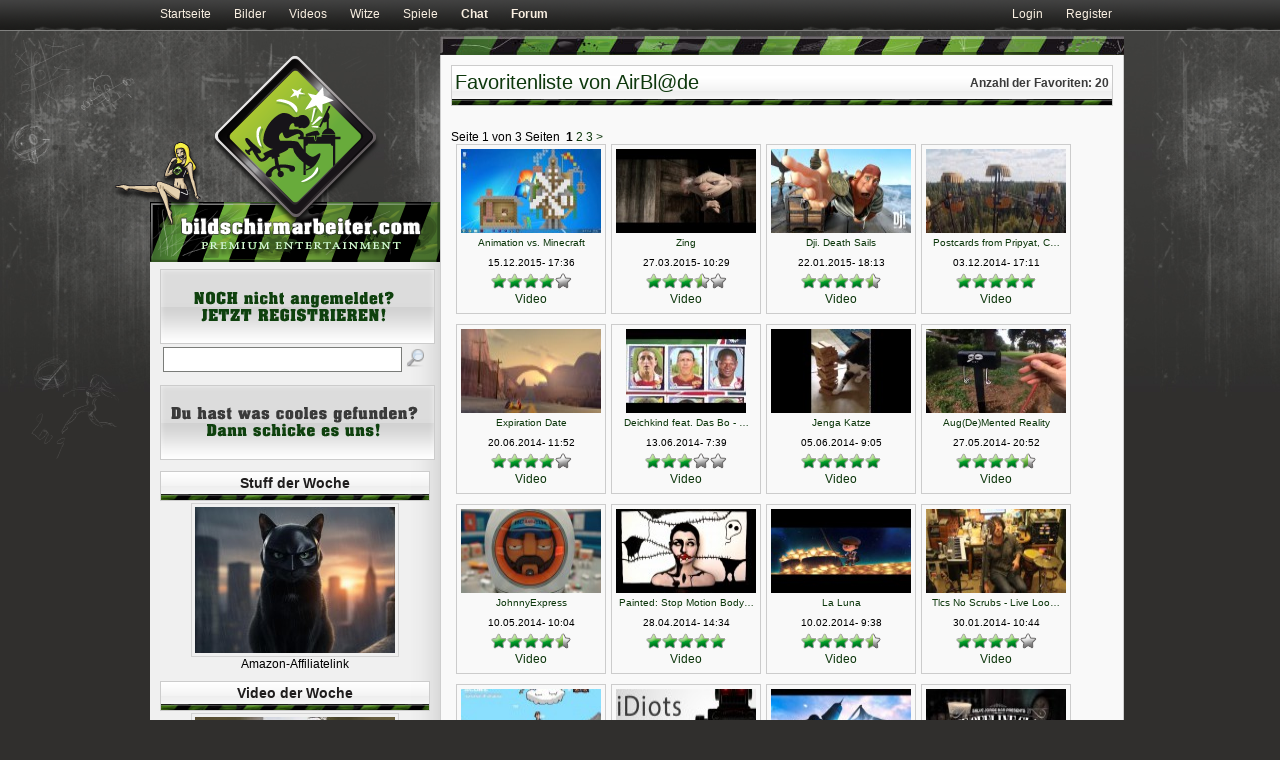

--- FILE ---
content_type: text/html; charset=utf-8
request_url: http://www.bildschirmarbeiter.com/favoriten/5793/
body_size: 6058
content:
<!DOCTYPE html PUBLIC "-//W3C//DTD XHTML 1.0 Transitional//EN"
	"http://www.w3.org/TR/xhtml1/DTD/xhtml1-transitional.dtd">

<html xmlns="http://www.w3.org/1999/xhtml" xml:lang="en" lang="en">
<head>
	<meta http-equiv="Content-Type" content="text/html; charset=utf-8"/>
	<link rel='stylesheet' type='text/css' media='all' href='/themes/ba_themes/css/main.css' />
	<link rel='stylesheet' type='text/css' media='all' href='/themes/ba_themes/css/2col_left.css' />
	<link rel='stylesheet' type='text/css' media='all' href='/themes/ba_themes/css/plugs.css' />
	<script src="/js/jquery.tools.min.js" type="text/javascript"></script>
	<script src="/addons/top_up/javascripts/top_up-min.js" type="text/javascript"></script>
	<script src="/themes/ba_themes/ba_themes.js" type="text/javascript" ></script>

	<link rel="shortcut icon" href="/images/design/favicon.ico"/>
	
		<title>Favoritenliste von AirBl@de auf bildschirmarbeiter.com</title>
	
	<meta name="description" content="lustige Videos, funny Bilder zum Thema &quot;Geschlechtsverkehr&quot; und anderen verschiedenen lustige, coole Sachen auf bildschirmarbeiter.com." />
</head>
<body>
<div id="topnav">
		<div id="topnavwrap">
			<div class="topnavleft">
				<a href="/">Startseite</a>
				<a title="Bilder / Pics" href="https://www.bildschirmarbeiter.com/pics/">Bilder</a>
				<a title="Videos / Clips" href="https://www.bildschirmarbeiter.com/videos/">Videos</a>
				<a title="Witze / Jokes" href="https://www.bildschirmarbeiter.com/jokes/">Witze</a>
				<a title="Spiele / Games" href="https://www.bildschirmarbeiter.com/games/">Spiele</a>
				<strong><a title="Bildschirmarbeiter - Chat" href="/chat/">Chat</a></strong>
				<strong><a title="Forum" href="/board/">Forum</a></strong>
			</div>
			<div class="topnavright">
									<a title="Login" href="https://www.bildschirmarbeiter.com/member/login/">Login</a>
					<a title="Register" href="https://www.bildschirmarbeiter.com/member/register/">Register</a>
							</div>
		</div>
</div>

<div id="wrap">
	<div id="balken_slim"></div>
	<div id="col1">
		<div id="col1_content">
			<div class="contenthead">
				
					<span>Anzahl der Favoriten: 20</span>
				
				
					<h1>Favoritenliste von AirBl@de</h1>
				

			</div>
			<div class="itemsbox">
				<br/>
				
										<div class="clearer"></div>
					
						<p>Seite 1 von 3 Seiten &nbsp;<strong>1</strong>&nbsp;<a href="https://www.bildschirmarbeiter.com/favoriten/5793/P40/">2</a>&nbsp;<a href="https://www.bildschirmarbeiter.com/favoriten/5793/P80/">3</a>&nbsp;<a href="https://www.bildschirmarbeiter.com/favoriten/5793/P40/">&gt;</a></p>
									
									
													<div class="itembox">
							<a href='https://www.bildschirmarbeiter.com/video/animation_vs._minecraft/' title="Animation vs. Minecraft">
							
								<img src='/content/plugs/thumbs2/cache/animation_vs._minecraft_-140x79.jpg' width='140' height='84' />
													
							<small>Animation vs. Minecraft</small>
							<br/>
							</a>					
							<small>15.12.2015- 17:36 </small>
							<br/>
							
								<a href="https://www.bildschirmarbeiter.com/video/animation_vs._minecraft/#rating"><img src="/images/rating/full.gif" alt="O" width="16" height="16"/><img src="/images/rating/full.gif" alt="O" width="16" height="16"/><img src="/images/rating/full.gif" alt="O" width="16" height="16"/><img src="/images/rating/full.gif" alt="O" width="16" height="16"/><img src="/images/rating/empty.gif" alt=" " width="17" height="16"  /></a>
							
							<br/>
							
								<a href="https://www.bildschirmarbeiter.com/plugs/category/video/">Video</a>
					</div>
																				
			
									
													<div class="itembox">
							<a href='https://www.bildschirmarbeiter.com/video/zing/' title="Zing">
							
								<img src='/content/plugs/thumbs2/cache/zing-140x105.jpg' width='140' height='84' />
													
							<small>Zing</small>
							<br/>
							</a>					
							<small>27.03.2015- 10:29 </small>
							<br/>
							
								<a href="https://www.bildschirmarbeiter.com/video/zing/#rating"><img src="/images/rating/full.gif" alt="O" width="16" height="16"/><img src="/images/rating/full.gif" alt="O" width="16" height="16"/><img src="/images/rating/full.gif" alt="O" width="16" height="16"/><img src="/images/rating/half.gif" alt="C" width="16" height="16" /><img src="/images/rating/empty.gif" alt=" " width="17" height="16"  /></a>
							
							<br/>
							
								<a href="https://www.bildschirmarbeiter.com/plugs/category/video/">Video</a>
					</div>
																				
			
									
													<div class="itembox">
							<a href='https://www.bildschirmarbeiter.com/video/dji._death_sails/' title="Dji. Death Sails">
							
								<img src='/content/plugs/thumbs2/cache/dji._tod_sails_-140x79.jpg' width='140' height='84' />
													
							<small>Dji. Death Sails</small>
							<br/>
							</a>					
							<small>22.01.2015- 18:13 </small>
							<br/>
							
								<a href="https://www.bildschirmarbeiter.com/video/dji._death_sails/#rating"><img src="/images/rating/full.gif" alt="O" width="16" height="16"/><img src="/images/rating/full.gif" alt="O" width="16" height="16"/><img src="/images/rating/full.gif" alt="O" width="16" height="16"/><img src="/images/rating/full.gif" alt="O" width="16" height="16"/><img src="/images/rating/half.gif" alt="C" width="16" height="16" /></a>
							
							<br/>
							
								<a href="https://www.bildschirmarbeiter.com/plugs/category/video/">Video</a>
					</div>
																				
			
									
													<div class="itembox">
							<a href='https://www.bildschirmarbeiter.com/video/postcards_from_pripyat_chernobyl/' title="Postcards from Pripyat, Chernobyl">
							
								<img src='/content/plugs/thumbs2/cache/postcards_from_pripyat_chernobyl-140x60.jpg' width='140' height='84' />
													
							<small>Postcards from Pripyat, C&#8230;</small>
							<br/>
							</a>					
							<small>03.12.2014- 17:11 </small>
							<br/>
							
								<a href="https://www.bildschirmarbeiter.com/video/postcards_from_pripyat_chernobyl/#rating"><img src="/images/rating/full.gif" alt="O" width="16" height="16"/><img src="/images/rating/full.gif" alt="O" width="16" height="16"/><img src="/images/rating/full.gif" alt="O" width="16" height="16"/><img src="/images/rating/full.gif" alt="O" width="16" height="16"/><img src="/images/rating/full.gif" alt="O" width="16" height="16"/></a>
							
							<br/>
							
								<a href="https://www.bildschirmarbeiter.com/plugs/category/video/">Video</a>
					</div>
																				
			
									
													<div class="itembox">
							<a href='https://www.bildschirmarbeiter.com/video/expiration_date/' title="Expiration Date">
							
								<img src='/content/plugs/thumbs2/cache/expiration_date-140x60.jpg' width='140' height='84' />
													
							<small>Expiration Date</small>
							<br/>
							</a>					
							<small>20.06.2014- 11:52 </small>
							<br/>
							
								<a href="https://www.bildschirmarbeiter.com/video/expiration_date/#rating"><img src="/images/rating/full.gif" alt="O" width="16" height="16"/><img src="/images/rating/full.gif" alt="O" width="16" height="16"/><img src="/images/rating/full.gif" alt="O" width="16" height="16"/><img src="/images/rating/full.gif" alt="O" width="16" height="16"/><img src="/images/rating/empty.gif" alt=" " width="17" height="16"  /></a>
							
							<br/>
							
								<a href="https://www.bildschirmarbeiter.com/plugs/category/video/">Video</a>
					</div>
																				
			
									
													<div class="itembox">
							<a href='https://www.bildschirmarbeiter.com/video/deichkind_feat._das_bo_-_ich_habe_eine_fahne/' title="Deichkind feat. Das Bo - Ich habe eine Fahne">
							
								<img src='/content/plugs/thumbs2/cache/deichkind_feat._das_bo_-_ich_habe_eine_fahne_-120x90.jpg' width='120' height='84' />
													
							<small>Deichkind feat. Das Bo - &#8230;</small>
							<br/>
							</a>					
							<small>13.06.2014- 7:39 </small>
							<br/>
							
								<a href="https://www.bildschirmarbeiter.com/video/deichkind_feat._das_bo_-_ich_habe_eine_fahne/#rating"><img src="/images/rating/full.gif" alt="O" width="16" height="16"/><img src="/images/rating/full.gif" alt="O" width="16" height="16"/><img src="/images/rating/full.gif" alt="O" width="16" height="16"/><img src="/images/rating/empty.gif" alt=" " width="17" height="16"  /><img src="/images/rating/empty.gif" alt=" " width="17" height="16"  /></a>
							
							<br/>
							
								<a href="https://www.bildschirmarbeiter.com/plugs/category/video/">Video</a>
					</div>
																				
			
									
													<div class="itembox">
							<a href='https://www.bildschirmarbeiter.com/video/jenga_katze/' title="Jenga Katze">
							
								<img src='/content/plugs/thumbs2/cache/jenga_katze-140x105.jpg' width='140' height='84' />
													
							<small>Jenga Katze</small>
							<br/>
							</a>					
							<small>05.06.2014- 9:05 </small>
							<br/>
							
								<a href="https://www.bildschirmarbeiter.com/video/jenga_katze/#rating"><img src="/images/rating/full.gif" alt="O" width="16" height="16"/><img src="/images/rating/full.gif" alt="O" width="16" height="16"/><img src="/images/rating/full.gif" alt="O" width="16" height="16"/><img src="/images/rating/full.gif" alt="O" width="16" height="16"/><img src="/images/rating/full.gif" alt="O" width="16" height="16"/></a>
							
							<br/>
							
								<a href="https://www.bildschirmarbeiter.com/plugs/category/video/">Video</a>
					</div>
																				
			
									
													<div class="itembox">
							<a href='https://www.bildschirmarbeiter.com/video/augdemented_reality/' title="Aug(De)Mented Reality">
							
								<img src='/content/plugs/thumbs2/cache/augdemented_reality-140x105.jpg' width='140' height='84' />
													
							<small>Aug(De)Mented Reality</small>
							<br/>
							</a>					
							<small>27.05.2014- 20:52 </small>
							<br/>
							
								<a href="https://www.bildschirmarbeiter.com/video/augdemented_reality/#rating"><img src="/images/rating/full.gif" alt="O" width="16" height="16"/><img src="/images/rating/full.gif" alt="O" width="16" height="16"/><img src="/images/rating/full.gif" alt="O" width="16" height="16"/><img src="/images/rating/full.gif" alt="O" width="16" height="16"/><img src="/images/rating/half.gif" alt="C" width="16" height="16" /></a>
							
							<br/>
							
								<a href="https://www.bildschirmarbeiter.com/plugs/category/video/">Video</a>
					</div>
																				
			
									
													<div class="itembox">
							<a href='https://www.bildschirmarbeiter.com/video/johnnyexpress/' title="JohnnyExpress">
							
								<img src='/content/plugs/thumbs2/cache/johnnyexpress-140x79.jpg' width='140' height='84' />
													
							<small>JohnnyExpress</small>
							<br/>
							</a>					
							<small>10.05.2014- 10:04 </small>
							<br/>
							
								<a href="https://www.bildschirmarbeiter.com/video/johnnyexpress/#rating"><img src="/images/rating/full.gif" alt="O" width="16" height="16"/><img src="/images/rating/full.gif" alt="O" width="16" height="16"/><img src="/images/rating/full.gif" alt="O" width="16" height="16"/><img src="/images/rating/full.gif" alt="O" width="16" height="16"/><img src="/images/rating/half.gif" alt="C" width="16" height="16" /></a>
							
							<br/>
							
								<a href="https://www.bildschirmarbeiter.com/plugs/category/video/">Video</a>
					</div>
																				
			
									
													<div class="itembox">
							<a href='https://www.bildschirmarbeiter.com/video/painted_stop_motion_body_art/' title="Painted: Stop Motion Body Art">
							
								<img src='/content/plugs/thumbs2/cache/painted_stop_motion_body_art-140x79.jpg' width='140' height='84' />
													
							<small>Painted: Stop Motion Body&#8230;</small>
							<br/>
							</a>					
							<small>28.04.2014- 14:34 </small>
							<br/>
							
								<a href="https://www.bildschirmarbeiter.com/video/painted_stop_motion_body_art/#rating"><img src="/images/rating/full.gif" alt="O" width="16" height="16"/><img src="/images/rating/full.gif" alt="O" width="16" height="16"/><img src="/images/rating/full.gif" alt="O" width="16" height="16"/><img src="/images/rating/full.gif" alt="O" width="16" height="16"/><img src="/images/rating/full.gif" alt="O" width="16" height="16"/></a>
							
							<br/>
							
								<a href="https://www.bildschirmarbeiter.com/plugs/category/video/">Video</a>
					</div>
																				
			
									
													<div class="itembox">
							<a href='https://www.bildschirmarbeiter.com/video/la_luna/' title="La Luna">
							
								<img src='/content/plugs/thumbs2/cache/la_luna-140x105.jpg' width='140' height='84' />
													
							<small>La Luna</small>
							<br/>
							</a>					
							<small>10.02.2014- 9:38 </small>
							<br/>
							
								<a href="https://www.bildschirmarbeiter.com/video/la_luna/#rating"><img src="/images/rating/full.gif" alt="O" width="16" height="16"/><img src="/images/rating/full.gif" alt="O" width="16" height="16"/><img src="/images/rating/full.gif" alt="O" width="16" height="16"/><img src="/images/rating/full.gif" alt="O" width="16" height="16"/><img src="/images/rating/half.gif" alt="C" width="16" height="16" /></a>
							
							<br/>
							
								<a href="https://www.bildschirmarbeiter.com/plugs/category/video/">Video</a>
					</div>
																				
			
									
													<div class="itembox">
							<a href='https://www.bildschirmarbeiter.com/video/tlcs_no_scrubs_-_live_looping_version/' title="Tlcs No Scrubs - Live Looping Version">
							
								<img src='/content/plugs/thumbs2/cache/tlcs_no_scrubs_-_live_looping_version-140x79.jpg' width='140' height='84' />
													
							<small>Tlcs No Scrubs - Live Loo&#8230;</small>
							<br/>
							</a>					
							<small>30.01.2014- 10:44 </small>
							<br/>
							
								<a href="https://www.bildschirmarbeiter.com/video/tlcs_no_scrubs_-_live_looping_version/#rating"><img src="/images/rating/full.gif" alt="O" width="16" height="16"/><img src="/images/rating/full.gif" alt="O" width="16" height="16"/><img src="/images/rating/full.gif" alt="O" width="16" height="16"/><img src="/images/rating/full.gif" alt="O" width="16" height="16"/><img src="/images/rating/empty.gif" alt=" " width="17" height="16"  /></a>
							
							<br/>
							
								<a href="https://www.bildschirmarbeiter.com/plugs/category/video/">Video</a>
					</div>
																				
			
									
													<div class="itembox">
							<a href='https://www.bildschirmarbeiter.com/video/weddings_wars_8-bit_history_of_the_world/' title="Weddings &amp; Wars  8-Bit History Of The World">
							
								<img src='/content/plugs/thumbs2/cache/weddings_wars_8-bit_history_of_the_world-140x79.jpg' width='140' height='84' />
													
							<small>Weddings &amp; Wars 8-Bit&#8230;</small>
							<br/>
							</a>					
							<small>29.01.2014- 10:24 </small>
							<br/>
							
								<a href="https://www.bildschirmarbeiter.com/video/weddings_wars_8-bit_history_of_the_world/#rating"><img src="/images/rating/full.gif" alt="O" width="16" height="16"/><img src="/images/rating/full.gif" alt="O" width="16" height="16"/><img src="/images/rating/full.gif" alt="O" width="16" height="16"/><img src="/images/rating/full.gif" alt="O" width="16" height="16"/><img src="/images/rating/empty.gif" alt=" " width="17" height="16"  /></a>
							
							<br/>
							
								<a href="https://www.bildschirmarbeiter.com/plugs/category/video/">Video</a>
					</div>
																				
			
									
													<div class="itembox">
							<a href='https://www.bildschirmarbeiter.com/video/idiots/' title="iDiots">
							
								<img src='/content/plugs/thumbs2/cache/idiots-140x72.jpeg' width='140' height='84' />
													
							<small>iDiots</small>
							<br/>
							</a>					
							<small>21.11.2013- 17:51 </small>
							<br/>
							
								<a href="https://www.bildschirmarbeiter.com/video/idiots/#rating"><img src="/images/rating/full.gif" alt="O" width="16" height="16"/><img src="/images/rating/full.gif" alt="O" width="16" height="16"/><img src="/images/rating/full.gif" alt="O" width="16" height="16"/><img src="/images/rating/full.gif" alt="O" width="16" height="16"/><img src="/images/rating/half.gif" alt="C" width="16" height="16" /></a>
							
							<br/>
							
								<a href="https://www.bildschirmarbeiter.com/plugs/category/video/">Video</a>
					</div>
																				
			
									
													<div class="itembox">
							<a href='https://www.bildschirmarbeiter.com/video/a_short_epic/' title="A Short Epic">
							
								<img src='/content/plugs/thumbs2/cache/a_short_epic-140x79.jpg' width='140' height='84' />
													
							<small>A Short Epic</small>
							<br/>
							</a>					
							<small>10.07.2013- 15:11 </small>
							<br/>
							
								<a href="https://www.bildschirmarbeiter.com/video/a_short_epic/#rating"><img src="/images/rating/full.gif" alt="O" width="16" height="16"/><img src="/images/rating/full.gif" alt="O" width="16" height="16"/><img src="/images/rating/full.gif" alt="O" width="16" height="16"/><img src="/images/rating/empty.gif" alt=" " width="17" height="16"  /><img src="/images/rating/empty.gif" alt=" " width="17" height="16"  /></a>
							
							<br/>
							
								<a href="https://www.bildschirmarbeiter.com/plugs/category/video/">Video</a>
					</div>
																				
			
									
													<div class="itembox">
							<a href='https://www.bildschirmarbeiter.com/video/the_offline_glass/' title="The Offline Glass">
							
								<img src='/content/plugs/thumbs2/cache/the_offline_glass-140x79.jpg' width='140' height='84' />
													
							<small>The Offline Glass</small>
							<br/>
							</a>					
							<small>25.06.2013- 15:31 </small>
							<br/>
							
								<a href="https://www.bildschirmarbeiter.com/video/the_offline_glass/#rating"><img src="/images/rating/full.gif" alt="O" width="16" height="16"/><img src="/images/rating/full.gif" alt="O" width="16" height="16"/><img src="/images/rating/full.gif" alt="O" width="16" height="16"/><img src="/images/rating/full.gif" alt="O" width="16" height="16"/><img src="/images/rating/half.gif" alt="C" width="16" height="16" /></a>
							
							<br/>
							
								<a href="https://www.bildschirmarbeiter.com/plugs/category/video/">Video</a>
					</div>
																				
			
									
													<div class="itembox">
							<a href='https://www.bildschirmarbeiter.com/video/interview_mit_nsa-whistleblower_edward_snowden_deutsche_untertitel/' title="Interview mit NSA-Whistleblower Edward Snowden Deutsche Untertitel">
							
								<img src='/content/plugs/thumbs2/cache/interview_mit_nsa-whistleblower_edward_snowden_deutsche_untertitel-140x79.jpg' width='140' height='84' />
													
							<small>Interview mit NSA-Whistle&#8230;</small>
							<br/>
							</a>					
							<small>10.06.2013- 15:58 </small>
							<br/>
							
								<a href="https://www.bildschirmarbeiter.com/video/interview_mit_nsa-whistleblower_edward_snowden_deutsche_untertitel/#rating"><img src="/images/rating/full.gif" alt="O" width="16" height="16"/><img src="/images/rating/full.gif" alt="O" width="16" height="16"/><img src="/images/rating/full.gif" alt="O" width="16" height="16"/><img src="/images/rating/full.gif" alt="O" width="16" height="16"/><img src="/images/rating/half.gif" alt="C" width="16" height="16" /></a>
							
							<br/>
							
								<a href="https://www.bildschirmarbeiter.com/plugs/category/video/">Video</a>
					</div>
																				
			
									
													<div class="itembox">
							<a href='https://www.bildschirmarbeiter.com/video/paper_war/' title="Paper War">
							
								<img src='/content/plugs/thumbs2/cache/paper_war-140x96.jpeg' width='140' height='84' />
													
							<small>Paper War</small>
							<br/>
							</a>					
							<small>14.02.2013- 10:20 </small>
							<br/>
							
								<a href="https://www.bildschirmarbeiter.com/video/paper_war/#rating"><img src="/images/rating/full.gif" alt="O" width="16" height="16"/><img src="/images/rating/full.gif" alt="O" width="16" height="16"/><img src="/images/rating/full.gif" alt="O" width="16" height="16"/><img src="/images/rating/full.gif" alt="O" width="16" height="16"/><img src="/images/rating/half.gif" alt="C" width="16" height="16" /></a>
							
							<br/>
							
								<a href="https://www.bildschirmarbeiter.com/plugs/category/video/">Video</a>
					</div>
																				
			
									
													<div class="itembox">
							<a href='https://www.bildschirmarbeiter.com/video/paperman/' title="Paperman">
							
								<img src='/content/plugs/thumbs2/cache/paperman-140x79.jpg' width='140' height='84' />
													
							<small>Paperman</small>
							<br/>
							</a>					
							<small>31.01.2013- 18:28 </small>
							<br/>
							
								<a href="https://www.bildschirmarbeiter.com/video/paperman/#rating"><img src="/images/rating/full.gif" alt="O" width="16" height="16"/><img src="/images/rating/full.gif" alt="O" width="16" height="16"/><img src="/images/rating/full.gif" alt="O" width="16" height="16"/><img src="/images/rating/full.gif" alt="O" width="16" height="16"/><img src="/images/rating/half.gif" alt="C" width="16" height="16" /></a>
							
							<br/>
							
								<a href="https://www.bildschirmarbeiter.com/plugs/category/video/">Video</a>
					</div>
																				
			
									
													<div class="itembox">
							<a href='https://www.bildschirmarbeiter.com/video/ocean_-_john_butler/' title="Ocean -&nbsp; John Butler">
							
								<img src='/content/plugs/thumbs2/cache/ocean_-_john_butler-140x97.jpeg' width='140' height='84' />
													
							<small>Ocean -&nbsp; John Butler</small>
							<br/>
							</a>					
							<small>25.01.2013- 9:11 </small>
							<br/>
							
								<a href="https://www.bildschirmarbeiter.com/video/ocean_-_john_butler/#rating"><img src="/images/rating/full.gif" alt="O" width="16" height="16"/><img src="/images/rating/full.gif" alt="O" width="16" height="16"/><img src="/images/rating/full.gif" alt="O" width="16" height="16"/><img src="/images/rating/half.gif" alt="C" width="16" height="16" /><img src="/images/rating/empty.gif" alt=" " width="17" height="16"  /></a>
							
							<br/>
							
								<a href="https://www.bildschirmarbeiter.com/plugs/category/sound/">Sound</a> 
							
								<a href="https://www.bildschirmarbeiter.com/plugs/category/video/">Video</a>
					</div>
																				
			
									
													<div class="itembox">
							<a href='https://www.bildschirmarbeiter.com/video/dji_death_fails/' title="Dji Death Fails">
							
								<img src='/content/plugs/thumbs2/cache/dji_death_fails-140x79.jpg' width='140' height='84' />
													
							<small>Dji Death Fails</small>
							<br/>
							</a>					
							<small>22.01.2013- 17:11 </small>
							<br/>
							
								<a href="https://www.bildschirmarbeiter.com/video/dji_death_fails/#rating"><img src="/images/rating/full.gif" alt="O" width="16" height="16"/><img src="/images/rating/full.gif" alt="O" width="16" height="16"/><img src="/images/rating/full.gif" alt="O" width="16" height="16"/><img src="/images/rating/full.gif" alt="O" width="16" height="16"/><img src="/images/rating/half.gif" alt="C" width="16" height="16" /></a>
							
							<br/>
							
								<a href="https://www.bildschirmarbeiter.com/plugs/category/video/">Video</a>
					</div>
																				
			
									
													<div class="itembox">
							<a href='https://www.bildschirmarbeiter.com/video/smoke_seller/' title="Smoke Seller">
							
								<img src='/content/plugs/thumbs2/cache/smoke_seller-140x88.jpeg' width='140' height='84' />
													
							<small>Smoke Seller</small>
							<br/>
							</a>					
							<small>22.01.2013- 16:56 </small>
							<br/>
							
								<a href="https://www.bildschirmarbeiter.com/video/smoke_seller/#rating"><img src="/images/rating/full.gif" alt="O" width="16" height="16"/><img src="/images/rating/full.gif" alt="O" width="16" height="16"/><img src="/images/rating/full.gif" alt="O" width="16" height="16"/><img src="/images/rating/full.gif" alt="O" width="16" height="16"/><img src="/images/rating/half.gif" alt="C" width="16" height="16" /></a>
							
							<br/>
							
								<a href="https://www.bildschirmarbeiter.com/plugs/category/video/">Video</a>
					</div>
																				
			
									
													<div class="itembox">
							<a href='https://www.bildschirmarbeiter.com/video/fuck_me_in_the_ass_because_i_love_jesus/' title="Fuck Me In The Ass Because I Love Jesus">
							
								<img src='/content/plugs/thumbs2/cache/fuck_me_in_the_ass_because_i_love_jesus-140x80.jpeg' width='140' height='84' />
													
							<small>Fuck Me In The Ass Becaus&#8230;</small>
							<br/>
							</a>					
							<small>21.01.2013- 18:48 </small>
							<br/>
							
								<a href="https://www.bildschirmarbeiter.com/video/fuck_me_in_the_ass_because_i_love_jesus/#rating"><img src="/images/rating/full.gif" alt="O" width="16" height="16"/><img src="/images/rating/full.gif" alt="O" width="16" height="16"/><img src="/images/rating/full.gif" alt="O" width="16" height="16"/><img src="/images/rating/full.gif" alt="O" width="16" height="16"/><img src="/images/rating/empty.gif" alt=" " width="17" height="16"  /></a>
							
							<br/>
							
								<a href="https://www.bildschirmarbeiter.com/plugs/category/video/">Video</a>
					</div>
																				
			
									
													<div class="itembox">
							<a href='https://www.bildschirmarbeiter.com/video/filmography_2012/' title="Filmography 2012">
							
								<img src='/content/plugs/thumbs2/cache/filmography_2012-140x79.jpg' width='140' height='84' />
													
							<small>Filmography 2012</small>
							<br/>
							</a>					
							<small>16.12.2012- 12:11 </small>
							<br/>
							
								<a href="https://www.bildschirmarbeiter.com/video/filmography_2012/#rating"><img src="/images/rating/full.gif" alt="O" width="16" height="16"/><img src="/images/rating/full.gif" alt="O" width="16" height="16"/><img src="/images/rating/full.gif" alt="O" width="16" height="16"/><img src="/images/rating/full.gif" alt="O" width="16" height="16"/><img src="/images/rating/empty.gif" alt=" " width="17" height="16"  /></a>
							
							<br/>
							
								<a href="https://www.bildschirmarbeiter.com/plugs/category/video/">Video</a>
					</div>
																				
			
									
													<div class="itembox">
							<a href='https://www.bildschirmarbeiter.com/video/the_mixtape/' title="The Mixtape">
							
								<img src='/content/plugs/thumbs2/cache/the_mixtape-140x92.jpg' width='140' height='84' />
													
							<small>The Mixtape</small>
							<br/>
							</a>					
							<small>12.12.2012- 17:16 </small>
							<br/>
							
								<a href="https://www.bildschirmarbeiter.com/video/the_mixtape/#rating"><img src="/images/rating/full.gif" alt="O" width="16" height="16"/><img src="/images/rating/full.gif" alt="O" width="16" height="16"/><img src="/images/rating/full.gif" alt="O" width="16" height="16"/><img src="/images/rating/full.gif" alt="O" width="16" height="16"/><img src="/images/rating/empty.gif" alt=" " width="17" height="16"  /></a>
							
							<br/>
							
								<a href="https://www.bildschirmarbeiter.com/plugs/category/video/">Video</a>
					</div>
																				
			
									
													<div class="itembox">
							<a href='https://www.bildschirmarbeiter.com/video/seltsamer_ball-_und_becherkuenstler/' title="seltsamer Ball- und Becherkünstler">
							
								<img src='/content/plugs/thumbs2/cache/seltsamer_ball-_und_becherkuenstler-140x90.jpeg' width='140' height='84' />
													
							<small>seltsamer Ball- und Beche&#8230;</small>
							<br/>
							</a>					
							<small>10.12.2012- 16:08 </small>
							<br/>
							
								<a href="https://www.bildschirmarbeiter.com/video/seltsamer_ball-_und_becherkuenstler/#rating"><img src="/images/rating/full.gif" alt="O" width="16" height="16"/><img src="/images/rating/full.gif" alt="O" width="16" height="16"/><img src="/images/rating/full.gif" alt="O" width="16" height="16"/><img src="/images/rating/full.gif" alt="O" width="16" height="16"/><img src="/images/rating/half.gif" alt="C" width="16" height="16" /></a>
							
							<br/>
							
								<a href="https://www.bildschirmarbeiter.com/plugs/category/video/">Video</a>
					</div>
																				
			
									
													<div class="itembox">
							<a href='https://www.bildschirmarbeiter.com/video/higher_ground_playing_for_change/' title="Higher Ground | Playing For Change">
							
								<img src='/content/plugs/thumbs2/cache/higher_ground_playing_for_change-140x80.jpeg' width='140' height='84' />
													
							<small>Higher Ground | Playing F&#8230;</small>
							<br/>
							</a>					
							<small>02.12.2012- 18:53 </small>
							<br/>
							
								<a href="https://www.bildschirmarbeiter.com/video/higher_ground_playing_for_change/#rating"><img src="/images/rating/full.gif" alt="O" width="16" height="16"/><img src="/images/rating/full.gif" alt="O" width="16" height="16"/><img src="/images/rating/full.gif" alt="O" width="16" height="16"/><img src="/images/rating/half.gif" alt="C" width="16" height="16" /><img src="/images/rating/empty.gif" alt=" " width="17" height="16"  /></a>
							
							<br/>
							
								<a href="https://www.bildschirmarbeiter.com/plugs/category/video/">Video</a>
					</div>
																				
			
									
													<div class="itembox">
							<a href='https://www.bildschirmarbeiter.com/video/the_cat_-_smack_my_bch_up/' title="The Cat - Smack My B**ch Up">
							
								<img src='/content/plugs/thumbs2/cache/the_cat_-_smack_my_bch_up-140x90.jpeg' width='140' height='84' />
													
							<small>The Cat - Smack My B**ch &#8230;</small>
							<br/>
							</a>					
							<small>01.12.2012- 11:03 </small>
							<br/>
							
								<a href="https://www.bildschirmarbeiter.com/video/the_cat_-_smack_my_bch_up/#rating"><img src="/images/rating/full.gif" alt="O" width="16" height="16"/><img src="/images/rating/full.gif" alt="O" width="16" height="16"/><img src="/images/rating/full.gif" alt="O" width="16" height="16"/><img src="/images/rating/full.gif" alt="O" width="16" height="16"/><img src="/images/rating/empty.gif" alt=" " width="17" height="16"  /></a>
							
							<br/>
							
								<a href="https://www.bildschirmarbeiter.com/plugs/category/video/">Video</a>
					</div>
																				
			
									
													<div class="itembox">
							<a href='https://www.bildschirmarbeiter.com/video/people_are_awesome_2012/' title="People Are Awesome 2012">
							
								<img src='/content/plugs/thumbs2/cache/people_are_awesome_2012-140x97.jpeg' width='140' height='84' />
													
							<small>People Are Awesome 2012</small>
							<br/>
							</a>					
							<small>23.11.2012- 9:10 </small>
							<br/>
							
								<a href="https://www.bildschirmarbeiter.com/video/people_are_awesome_2012/#rating"><img src="/images/rating/full.gif" alt="O" width="16" height="16"/><img src="/images/rating/full.gif" alt="O" width="16" height="16"/><img src="/images/rating/full.gif" alt="O" width="16" height="16"/><img src="/images/rating/empty.gif" alt=" " width="17" height="16"  /><img src="/images/rating/empty.gif" alt=" " width="17" height="16"  /></a>
							
							<br/>
							
								<a href="https://www.bildschirmarbeiter.com/plugs/category/video/">Video</a>
					</div>
																				
			
									
													<div class="itembox">
							<a href='https://www.bildschirmarbeiter.com/video/eyes/' title="Eyes">
							
								<img src='/content/plugs/thumbs2/cache/eyes-140x92.jpg' width='140' height='84' />
													
							<small>Eyes</small>
							<br/>
							</a>					
							<small>21.11.2012- 18:33 </small>
							<br/>
							
								<a href="https://www.bildschirmarbeiter.com/video/eyes/#rating"><img src="/images/rating/full.gif" alt="O" width="16" height="16"/><img src="/images/rating/full.gif" alt="O" width="16" height="16"/><img src="/images/rating/full.gif" alt="O" width="16" height="16"/><img src="/images/rating/full.gif" alt="O" width="16" height="16"/><img src="/images/rating/half.gif" alt="C" width="16" height="16" /></a>
							
							<br/>
							
								<a href="https://www.bildschirmarbeiter.com/plugs/category/video/">Video</a>
					</div>
																				
			
									
													<div class="itembox">
							<a href='https://www.bildschirmarbeiter.com/video/best_of_web_3/' title="Best of Web 3">
							
								<img src='/content/plugs/thumbs2/cache/best_of_web_3-140x91.jpg' width='140' height='84' />
													
							<small>Best of Web 3</small>
							<br/>
							</a>					
							<small>10.11.2012- 9:47 </small>
							<br/>
							
								<a href="https://www.bildschirmarbeiter.com/video/best_of_web_3/#rating"><img src="/images/rating/full.gif" alt="O" width="16" height="16"/><img src="/images/rating/full.gif" alt="O" width="16" height="16"/><img src="/images/rating/full.gif" alt="O" width="16" height="16"/><img src="/images/rating/full.gif" alt="O" width="16" height="16"/><img src="/images/rating/empty.gif" alt=" " width="17" height="16"  /></a>
							
							<br/>
							
								<a href="https://www.bildschirmarbeiter.com/plugs/category/video/">Video</a>
					</div>
																				
			
									
													<div class="itembox">
							<a href='https://www.bildschirmarbeiter.com/video/the_backwater_gospel/' title="The Backwater Gospel">
							
								<img src='/content/plugs/thumbs2/cache/the_backwater_gospel-140x96.jpg' width='140' height='84' />
													
							<small>The Backwater Gospel</small>
							<br/>
							</a>					
							<small>02.10.2012- 8:30 </small>
							<br/>
							
								<a href="https://www.bildschirmarbeiter.com/video/the_backwater_gospel/#rating"><img src="/images/rating/full.gif" alt="O" width="16" height="16"/><img src="/images/rating/full.gif" alt="O" width="16" height="16"/><img src="/images/rating/full.gif" alt="O" width="16" height="16"/><img src="/images/rating/full.gif" alt="O" width="16" height="16"/><img src="/images/rating/half.gif" alt="C" width="16" height="16" /></a>
							
							<br/>
							
								<a href="https://www.bildschirmarbeiter.com/plugs/category/video/">Video</a>
					</div>
																				
			
									
													<div class="itembox">
							<a href='https://www.bildschirmarbeiter.com/video/lost_memories/' title="Lost Memories">
							
								<img src='/content/plugs/thumbs2/cache/lost_memories-140x85.jpg' width='140' height='84' />
													
							<small>Lost Memories</small>
							<br/>
							</a>					
							<small>19.09.2012- 11:50 </small>
							<br/>
							
								<a href="https://www.bildschirmarbeiter.com/video/lost_memories/#rating"><img src="/images/rating/full.gif" alt="O" width="16" height="16"/><img src="/images/rating/full.gif" alt="O" width="16" height="16"/><img src="/images/rating/full.gif" alt="O" width="16" height="16"/><img src="/images/rating/full.gif" alt="O" width="16" height="16"/><img src="/images/rating/half.gif" alt="C" width="16" height="16" /></a>
							
							<br/>
							
								<a href="https://www.bildschirmarbeiter.com/plugs/category/video/">Video</a>
					</div>
																				
			
									
													<div class="itembox">
							<a href='https://www.bildschirmarbeiter.com/video/hula_cam_burning_man_2012/' title="Hula Cam @ Burning Man 2012">
							
								<img src='/content/plugs/thumbs2/cache/hula_cam_burning_man_2012-140x78.jpeg' width='140' height='84' />
													
							<small>Hula Cam @ Burning Man 20&#8230;</small>
							<br/>
							</a>					
							<small>16.09.2012- 15:10 </small>
							<br/>
							
								<a href="https://www.bildschirmarbeiter.com/video/hula_cam_burning_man_2012/#rating"><img src="/images/rating/full.gif" alt="O" width="16" height="16"/><img src="/images/rating/full.gif" alt="O" width="16" height="16"/><img src="/images/rating/full.gif" alt="O" width="16" height="16"/><img src="/images/rating/full.gif" alt="O" width="16" height="16"/><img src="/images/rating/empty.gif" alt=" " width="17" height="16"  /></a>
							
							<br/>
							
								<a href="https://www.bildschirmarbeiter.com/plugs/category/video/">Video</a>
					</div>
																				
			
									
													<div class="itembox">
							<a href='https://www.bildschirmarbeiter.com/video/reality_of_human_flight/' title="Reality Of Human Flight">
							
								<img src='/content/plugs/thumbs2/cache/reality_of_human_flight-140x96.jpg' width='140' height='84' />
													
							<small>Reality Of Human Flight</small>
							<br/>
							</a>					
							<small>31.08.2012- 9:52 </small>
							<br/>
							
								<a href="https://www.bildschirmarbeiter.com/video/reality_of_human_flight/#rating"><img src="/images/rating/full.gif" alt="O" width="16" height="16"/><img src="/images/rating/full.gif" alt="O" width="16" height="16"/><img src="/images/rating/full.gif" alt="O" width="16" height="16"/><img src="/images/rating/full.gif" alt="O" width="16" height="16"/><img src="/images/rating/half.gif" alt="C" width="16" height="16" /></a>
							
							<br/>
							
								<a href="https://www.bildschirmarbeiter.com/plugs/category/video/">Video</a>
					</div>
																				
			
									
													<div class="itembox">
							<a href='https://www.bildschirmarbeiter.com/video/pac-man_the_movie/' title="PAC-MAN The Movie">
							
								<img src='/content/plugs/thumbs2/cache/pac-man_the_movie-140x91.jpeg' width='140' height='84' />
													
							<small>PAC-MAN The Movie</small>
							<br/>
							</a>					
							<small>21.08.2012- 10:41 </small>
							<br/>
							
								<a href="https://www.bildschirmarbeiter.com/video/pac-man_the_movie/#rating"><img src="/images/rating/full.gif" alt="O" width="16" height="16"/><img src="/images/rating/full.gif" alt="O" width="16" height="16"/><img src="/images/rating/full.gif" alt="O" width="16" height="16"/><img src="/images/rating/full.gif" alt="O" width="16" height="16"/><img src="/images/rating/empty.gif" alt=" " width="17" height="16"  /></a>
							
							<br/>
							
								<a href="https://www.bildschirmarbeiter.com/plugs/category/video/">Video</a>
					</div>
																				
			
									
													<div class="itembox">
							<a href='https://www.bildschirmarbeiter.com/video/cat_piano/' title="Cat Piano">
							
								<img src='/content/plugs/thumbs2/cache/cat_piano-140x94.jpg' width='140' height='84' />
													
							<small>Cat Piano</small>
							<br/>
							</a>					
							<small>31.07.2012- 10:29 </small>
							<br/>
							
								<a href="https://www.bildschirmarbeiter.com/video/cat_piano/#rating"><img src="/images/rating/full.gif" alt="O" width="16" height="16"/><img src="/images/rating/full.gif" alt="O" width="16" height="16"/><img src="/images/rating/full.gif" alt="O" width="16" height="16"/><img src="/images/rating/half.gif" alt="C" width="16" height="16" /><img src="/images/rating/empty.gif" alt=" " width="17" height="16"  /></a>
							
							<br/>
							
								<a href="https://www.bildschirmarbeiter.com/plugs/category/video/">Video</a>
					</div>
																				
			
									
													<div class="itembox">
							<a href='https://www.bildschirmarbeiter.com/video/bobby_mcferrin_-_blackbird/' title="Bobby McFerrin - Blackbird">
							
								<img src='/content/plugs/thumbs2/cache/bobby_mcferrin_-_blackbird-140x95.jpeg' width='140' height='84' />
													
							<small>Bobby McFerrin - Blackbir&#8230;</small>
							<br/>
							</a>					
							<small>26.06.2012- 13:30 </small>
							<br/>
							
								<a href="https://www.bildschirmarbeiter.com/video/bobby_mcferrin_-_blackbird/#rating"><img src="/images/rating/full.gif" alt="O" width="16" height="16"/><img src="/images/rating/full.gif" alt="O" width="16" height="16"/><img src="/images/rating/full.gif" alt="O" width="16" height="16"/><img src="/images/rating/full.gif" alt="O" width="16" height="16"/><img src="/images/rating/empty.gif" alt=" " width="17" height="16"  /></a>
							
							<br/>
							
								<a href="https://www.bildschirmarbeiter.com/plugs/category/video/">Video</a>
					</div>
																				
			
									
													<div class="itembox">
							<a href='https://www.bildschirmarbeiter.com/video/roadgeek_-_on_the_borderline/' title="Roadgeek - On the Borderline">
							
								<img src='/content/plugs/thumbs2/cache/roadgeek_-_on_the_borderline-140x96.jpeg' width='140' height='84' />
													
							<small>Roadgeek - On the Borderl&#8230;</small>
							<br/>
							</a>					
							<small>24.06.2012- 14:00 </small>
							<br/>
							
								<a href="https://www.bildschirmarbeiter.com/video/roadgeek_-_on_the_borderline/#rating"><img src="/images/rating/full.gif" alt="O" width="16" height="16"/><img src="/images/rating/full.gif" alt="O" width="16" height="16"/><img src="/images/rating/full.gif" alt="O" width="16" height="16"/><img src="/images/rating/empty.gif" alt=" " width="17" height="16"  /><img src="/images/rating/empty.gif" alt=" " width="17" height="16"  /></a>
							
							<br/>
							
								<a href="https://www.bildschirmarbeiter.com/plugs/category/video/">Video</a>
					</div>
																				
			
									
													<div class="itembox">
							<a href='https://www.bildschirmarbeiter.com/video/little_quentin/' title="Little Quentin">
							
								<img src='/content/plugs/thumbs2/cache/little_quentin-140x88.jpeg' width='140' height='84' />
													
							<small>Little Quentin</small>
							<br/>
							</a>					
							<small>15.06.2012- 11:12 </small>
							<br/>
							
								<a href="https://www.bildschirmarbeiter.com/video/little_quentin/#rating"><img src="/images/rating/full.gif" alt="O" width="16" height="16"/><img src="/images/rating/full.gif" alt="O" width="16" height="16"/><img src="/images/rating/full.gif" alt="O" width="16" height="16"/><img src="/images/rating/full.gif" alt="O" width="16" height="16"/><img src="/images/rating/half.gif" alt="C" width="16" height="16" /></a>
							
							<br/>
							
								<a href="https://www.bildschirmarbeiter.com/plugs/category/video/">Video</a>
					</div>
																				
			
										<div class="clearer"></div>
					
						<p>Seite 1 von 3 Seiten &nbsp;<strong>1</strong>&nbsp;<a href="https://www.bildschirmarbeiter.com/favoriten/5793/P40/">2</a>&nbsp;<a href="https://www.bildschirmarbeiter.com/favoriten/5793/P80/">3</a>&nbsp;<a href="https://www.bildschirmarbeiter.com/favoriten/5793/P40/">&gt;</a></p>
									
			</div>
		</div>
	</div>
	<div id="col2">
	<a href="https://www.bildschirmarbeiter.com/"><img id="logo1" src="/themes/ba_themes/logo.png" width="290" height="207" alt="Bildschirmarbeiter - lustige Bilder, lustige Videos, Ebay-Auktion, Flashgames"/></a>
	<img id="pinup" src="/themes/ba_themes/pinup.png" width="93" height="86" alt="Bildschirmarbeiter - lustige Bilder, lustige Videos, Ebay-Auktion, Flashgames"/>
	<div id="col2_content">
					<a title="Register" href="https://www.bildschirmarbeiter.com/member/register/"><img src="/images/design/anmelden.png" width="275" height="75" alt="Jetzt bei Bildschirmarbeiter anmelden!"/></a>
				<div class="searchContainer">
			<div id="keywordsearch">
				<form method="post" action="https://www.bildschirmarbeiter.com/"  >
<div class='hiddenFields'>
<input type="hidden" name="ACT" value="19" />
<input type="hidden" name="XID" value="" />
<input type="hidden" name="RP" value="suche&amp;#47;results" />
<input type="hidden" name="NRP" value="suche&amp;#47;noresults" />
<input type="hidden" name="RES" value="30" />
<input type="hidden" name="status" value="open|plugit" />
<input type="hidden" name="weblog" value="plugs|videos|pics|games|audio" />
<input type="hidden" name="search_in" value="" />
<input type="hidden" name="where" value="all" />
<input type="hidden" name="site_id" value="1" />
</div>


					<input type="text" name="keywords" id="keywords" value="" size="18" maxlength="100" /><input type="image" src="/images/design/magnifier.png" value="submit" class="submit" />
					<br/>
					
				</form>
			</div>
		</div>

		<a class="tu_iframe_800x600" title="lustige Bilder / Videos / Ebay vorschlagen" href="https://www.bildschirmarbeiter.com/fun-einsendung/"><img src="/images/design/vorschlagen.png" width="275" height="75" alt="neue coole Sachen auf Bildschirmarbeiter vorschlagen!"/></a>
		<img src="/themes/ba_themes/black.gif"/>
		
			<div class="sidebox center">
				<strong class="sidetitle center">Stuff der Woche</strong>
									
					
						<a href="https://amazon.de/dp/B0DDQ1R917?tag=wwwbildschirm-21" title="Batcat" target="_blank">
					
					<img src='/content/plugs/thumbs2/cache/batcat-maske-200x147.jpg' width='200' height='146' alt="Stuff der Woche"/>
					</a>
					<center>Amazon-Affiliatelink</center>
							</div>
		
		
			<div class="sidebox center">
				<strong class="sidetitle">Video der Woche</strong>
									
						<a href="https://www.bildschirmarbeiter.com/video/sehr_windig_heute/" title="Sehr windig heute">
					
					<img src='/content/plugs/thumbs2/cache/sehr_windig_heute-200x113.jpg' width='200' height='113' alt="Videos der Woche"/></a>
							</div>
		
		
			<div class="sidebox center">
				<strong class="sidetitle center">Pics der Woche</strong>
					
						<a href="https://www.bildschirmarbeiter.com/pic/bildschirmarbeiter_-_picdump_kw_02_2026/" title="Bildschirmarbeiter - Picdump KW 02/2026">
					
					<img src='/content/plugs/thumbs2/cache/picdump_kw02_2026-200x139.jpg' width='200' height='138' alt="Pics der Woche"/>
					</a>
			</div>
		

		<div class="sidebox center">
			<strong class="sidetitle center">Social Networks</strong>
			<a href="https://www.facebook.com/bildschirmarbeiter" target="_blank" rel="nofollow" title="Facebook Bildschirmarbeiter">
				<img class="noborder" src="/themes/ba_themes/facebook.png" alt="Bildschirmarbeiter auf Facebook" width="250" height="78"/>
			</a>
			<a href="https://twitter.com/barbeiter" target="_blank" rel="nofollow" title="Bildschirmarbeiter twittert!">
				<img class="noborder" src="/themes/ba_themes/twitter.jpg" alt="Bildschirmarbeiter zwitschert!" width="250" height="101"/>
			</a>
		</div>

		<div class="sidebox">
	<strong class="sidetitle center">Top Videos der letzten Woche</strong>
		<ul class="top5">
			
			 <li><a href="https://www.bildschirmarbeiter.com/video/sehr_windig_heute/">Sehr windig heute</a>
				<small>Hits: 8613</small>
			</li>
			
			 <li><a href="https://www.bildschirmarbeiter.com/video/diskettenbox/">Diskettenbox</a>
				<small>Hits: 8024</small>
			</li>
			
			 <li><a href="https://www.bildschirmarbeiter.com/video/mach_den_harry_potter/">Mach den Harry Potter</a>
				<small>Hits: 7257</small>
			</li>
			
			 <li><a href="https://www.bildschirmarbeiter.com/video/fahre_fahrrad_haben_sie_gesagt/">Fahre Fahrrad haben sie gesagt</a>
				<small>Hits: 7198</small>
			</li>
			
			 <li><a href="https://www.bildschirmarbeiter.com/video/schwingende_bruecke/">Schwingende Brücke</a>
				<small>Hits: 6598</small>
			</li>
			
		</ul>
</div>		
<div class="sidebox">
	<strong class="sidetitle center">Top Bilder der letzten Woche</strong>
		<ul class="top5">
			
		 	<li><a href="https://www.bildschirmarbeiter.com/pic/bildschirmarbeiter_-_picdump_kw_02_2026/">Bildschirmarbeiter - Picdump&#8230;</a>
				<small>Hits: 23018</small>
			</li>
			
		</ul>
</div>		

		<div class="sidebox">
	<strong class="sidetitle margin5b center">Kommentare:</strong>
	<div class="commentsmallbox">
	
		<p>
			<span>vor 1 Stunde</span>
			<a href="https://www.bildschirmarbeiter.com/member/224/" rel="nofollow">Monsterkacke</a> <span>zu</span> <a class="block" href="https://www.bildschirmarbeiter.com/pic/bildschirmarbeiter_-_picdump_kw_02_2026/#comment-659704">Bildschirmarbeiter - Picdump KW 02/2026</a>
		</p>
	
		<p>
			<span>vor 8 Stunden</span>
			<a href="https://www.bildschirmarbeiter.com/member/1620/" rel="nofollow">NWP1</a> <span>zu</span> <a class="block" href="https://www.bildschirmarbeiter.com/video/das_war_knapp_410_eier_fast_ab/#comment-659703">Das war knapp 410: Eier fast ab</a>
		</p>
	
		<p>
			<span>vor 15 Stunden</span>
			<a href="https://www.bildschirmarbeiter.com/member/230722/" rel="nofollow">princemichi</a> <span>zu</span> <a class="block" href="https://www.bildschirmarbeiter.com/video/cool_ausgeparkt/#comment-659702">Cool ausgeparkt</a>
		</p>
	
		<p>
			<span>vor 15 Stunden</span>
			<a href="https://www.bildschirmarbeiter.com/member/354190/" rel="nofollow">columbo</a> <span>zu</span> <a class="block" href="https://www.bildschirmarbeiter.com/video/volltreffer_31/#comment-659701">Volltreffer #31</a>
		</p>
	
		<p>
			<span>vor 16 Stunden</span>
			<a href="https://www.bildschirmarbeiter.com/member/354190/" rel="nofollow">columbo</a> <span>zu</span> <a class="block" href="https://www.bildschirmarbeiter.com/video/cool_ausgeparkt/#comment-659700">Cool ausgeparkt</a>
		</p>
	
		<p>
			<span>vor 16 Stunden</span>
			<a href="https://www.bildschirmarbeiter.com/member/6987/" rel="nofollow">hirte</a> <span>zu</span> <a class="block" href="https://www.bildschirmarbeiter.com/pic/bildschirmarbeiter_-_picdump_kw_03_2026/#comment-659699">Bildschirmarbeiter - Picdump KW 03/2026</a>
		</p>
	
		<p>
			<span>vor 17 Stunden</span>
			<a href="https://www.bildschirmarbeiter.com/member/1467/" rel="nofollow">Madame Tussauds</a> <span>zu</span> <a class="block" href="https://www.bildschirmarbeiter.com/video/cool_ausgeparkt/#comment-659698">Cool ausgeparkt</a>
		</p>
	
		<p>
			<span>vor 17 Stunden</span>
			<a href="https://www.bildschirmarbeiter.com/member/1467/" rel="nofollow">Madame Tussauds</a> <span>zu</span> <a class="block" href="https://www.bildschirmarbeiter.com/video/so_macht_die_arbeit_spass/#comment-659697">So macht die Arbeit Spaß</a>
		</p>
	
		<p>
			<span>vor 19 Stunden</span>
			<a href="https://www.bildschirmarbeiter.com/member/232012/" rel="nofollow">Eierbaer</a> <span>zu</span> <a class="block" href="https://www.bildschirmarbeiter.com/video/das_war_knapp_410_eier_fast_ab/#comment-659696">Das war knapp 410: Eier fast ab</a>
		</p>
	
		<p>
			<span>vor 19 Stunden</span>
			<a href="https://www.bildschirmarbeiter.com/member/2166/" rel="nofollow">bubag</a> <span>zu</span> <a class="block" href="https://www.bildschirmarbeiter.com/video/so_macht_die_arbeit_spass/#comment-659695">So macht die Arbeit Spaß</a>
		</p>
	
		<p>
			<span>vor 20 Stunden</span>
			<a href="https://www.bildschirmarbeiter.com/member/2166/" rel="nofollow">bubag</a> <span>zu</span> <a class="block" href="https://www.bildschirmarbeiter.com/video/chuck_norris_icebreaker/#comment-659694">Chuck Norris: Icebreaker</a>
		</p>
	
		<p>
			<span>vor 20 Stunden</span>
			<a href="https://www.bildschirmarbeiter.com/member/3184/" rel="nofollow">Pjod</a> <span>zu</span> <a class="block" href="https://www.bildschirmarbeiter.com/video/fruehstueck_im_bett/#comment-659693">Frühstück im Bett</a>
		</p>
	
		<p>
			<span>vor 20 Stunden</span>
			<a href="https://www.bildschirmarbeiter.com/member/351104/" rel="nofollow">ck222</a> <span>zu</span> <a class="block" href="https://www.bildschirmarbeiter.com/video/das_war_knapp_410_eier_fast_ab/#comment-659692">Das war knapp 410: Eier fast ab</a>
		</p>
	
		<p>
			<span>vor 21 Stunden</span>
			<a href="https://www.bildschirmarbeiter.com/member/3184/" rel="nofollow">Pjod</a> <span>zu</span> <a class="block" href="https://www.bildschirmarbeiter.com/video/berechtigte_frage/#comment-659691">Berechtigte Frage</a>
		</p>
	
		<p>
			<span>vor 21 Stunden</span>
			<a href="https://www.bildschirmarbeiter.com/member/3184/" rel="nofollow">Pjod</a> <span>zu</span> <a class="block" href="https://www.bildschirmarbeiter.com/video/lichtgeschwindigkeit_und_das_universum/#comment-659690">Lichtgeschwindigkeit und das Universum</a>
		</p>
			
	</div>
</div>


		

		<div class="sidebox center">
			<strong class="sidetitle margin5b">RSS / Atom</strong>
				<a href="https://www.bildschirmarbeiter.com/rss/" title="Bildschirmarbeiter RSS 2.0"><img class="noborder" src="/images/design/feed.png" width="48" height="48" alt="bildschirmarbeiter - RSS - Feed"/></a>
				<a href="https://www.bildschirmarbeiter.com/atom/" title="Bildschirmarbeiter RSS 2.0"><img class="noborder" src="/images/design/atom.png" width="48" height="48" alt="bildschirmarbeiter - atom"/></a>
		</div>
	</div>
</div>

	<div id="footer">
	<p align="center">
		<a href="https://www.bildschirmarbeiter.com/contact/">Kontakt</a> | <a href="https://www.bildschirmarbeiter.com/nutzungsbedingungen/">Nutzungsbedingungen</a>
		<br/>
	</p>
	<br/>
	<p class="center">
			Design &copy; 2025 - bildschirmarbeiter.com<br/>
			Als Amazon Associate verdiene ich an qualifizierten Käufen.
	</p>
<script src="https://www.google-analytics.com/urchin.js" type="text/javascript">
				</script>
				<script type="text/javascript">
				_uacct = "UA-668285-1";
				urchinTracker();
				</script>
				<script type="text/javascript"> 
				<!-- 
					var mm_ident = ":xyx0ckmfteiksobtcgjvft/epobdA"; 
					var mm_zone = ""; 
					var mm_page = ""; 
					var mm_ref = escape(document.referrer);
					//--> 
</script>
</div>

</div>
</body>
</html>

